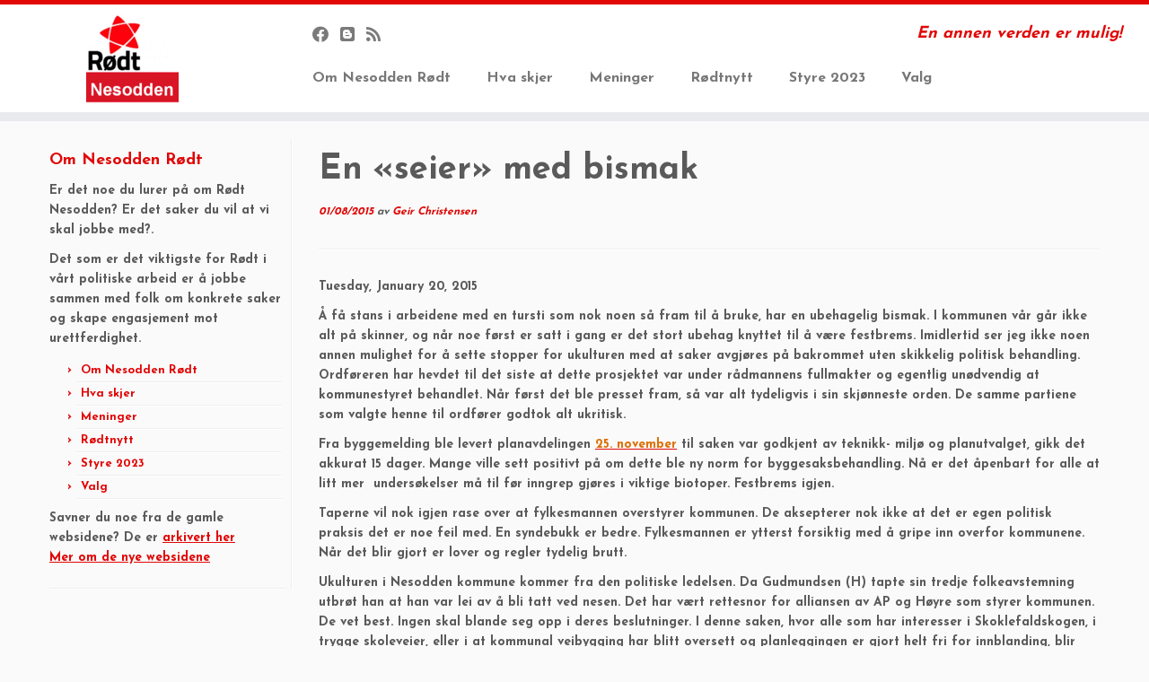

--- FILE ---
content_type: text/css
request_url: https://nesodden.roedt.no/wp-content/themes/customizr-child/style.css?ver=4.4.21
body_size: 45
content:
/*
 Theme Name:     Customizr Child
 Theme URI:      http://mysite.com/
 Description:    My description
 Author:         Me
 Author URI:     http://mysite.com/
 Template:       customizr
 Version:        1.0.0
*/